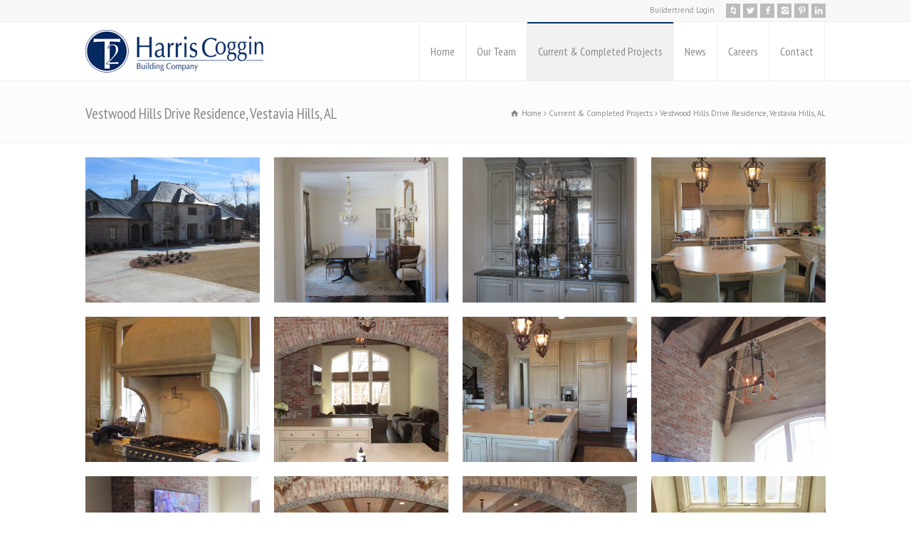

--- FILE ---
content_type: text/html; charset=UTF-8
request_url: http://harriscoggin.com/project/austin-residence/
body_size: 8028
content:
<!doctype html>
<html lang="en" class="no-js">
<head> 
<meta charset="UTF-8" />  
<meta name="viewport" content="width=device-width, initial-scale=1, maximum-scale=1">	
<title>  Vestwood Hills Drive Residence, Vestavia Hills, AL</title>
<link rel="alternate" type="application/rss+xml" title="Harris Coggin Building Company RSS Feed" href="http://harriscoggin.com/feed/" />
<link rel="alternate" type="application/atom+xml" title="Harris Coggin Building Company Atom Feed" href="http://harriscoggin.com/feed/atom/" />
<link rel="pingback" href="http://harriscoggin.com/xmlrpc.php" />


<link rel='dns-prefetch' href='//fonts.googleapis.com' />
<link rel='dns-prefetch' href='//s.w.org' />
<link rel="alternate" type="application/rss+xml" title="Harris Coggin Building Company &raquo; Feed" href="http://harriscoggin.com/feed/" />
		<script type="text/javascript">
			window._wpemojiSettings = {"baseUrl":"https:\/\/s.w.org\/images\/core\/emoji\/12.0.0-1\/72x72\/","ext":".png","svgUrl":"https:\/\/s.w.org\/images\/core\/emoji\/12.0.0-1\/svg\/","svgExt":".svg","source":{"concatemoji":"http:\/\/harriscoggin.com\/wp-includes\/js\/wp-emoji-release.min.js?ver=5.3.17"}};
			!function(e,a,t){var n,r,o,i=a.createElement("canvas"),p=i.getContext&&i.getContext("2d");function s(e,t){var a=String.fromCharCode;p.clearRect(0,0,i.width,i.height),p.fillText(a.apply(this,e),0,0);e=i.toDataURL();return p.clearRect(0,0,i.width,i.height),p.fillText(a.apply(this,t),0,0),e===i.toDataURL()}function c(e){var t=a.createElement("script");t.src=e,t.defer=t.type="text/javascript",a.getElementsByTagName("head")[0].appendChild(t)}for(o=Array("flag","emoji"),t.supports={everything:!0,everythingExceptFlag:!0},r=0;r<o.length;r++)t.supports[o[r]]=function(e){if(!p||!p.fillText)return!1;switch(p.textBaseline="top",p.font="600 32px Arial",e){case"flag":return s([127987,65039,8205,9895,65039],[127987,65039,8203,9895,65039])?!1:!s([55356,56826,55356,56819],[55356,56826,8203,55356,56819])&&!s([55356,57332,56128,56423,56128,56418,56128,56421,56128,56430,56128,56423,56128,56447],[55356,57332,8203,56128,56423,8203,56128,56418,8203,56128,56421,8203,56128,56430,8203,56128,56423,8203,56128,56447]);case"emoji":return!s([55357,56424,55356,57342,8205,55358,56605,8205,55357,56424,55356,57340],[55357,56424,55356,57342,8203,55358,56605,8203,55357,56424,55356,57340])}return!1}(o[r]),t.supports.everything=t.supports.everything&&t.supports[o[r]],"flag"!==o[r]&&(t.supports.everythingExceptFlag=t.supports.everythingExceptFlag&&t.supports[o[r]]);t.supports.everythingExceptFlag=t.supports.everythingExceptFlag&&!t.supports.flag,t.DOMReady=!1,t.readyCallback=function(){t.DOMReady=!0},t.supports.everything||(n=function(){t.readyCallback()},a.addEventListener?(a.addEventListener("DOMContentLoaded",n,!1),e.addEventListener("load",n,!1)):(e.attachEvent("onload",n),a.attachEvent("onreadystatechange",function(){"complete"===a.readyState&&t.readyCallback()})),(n=t.source||{}).concatemoji?c(n.concatemoji):n.wpemoji&&n.twemoji&&(c(n.twemoji),c(n.wpemoji)))}(window,document,window._wpemojiSettings);
		</script>
		<style type="text/css">
img.wp-smiley,
img.emoji {
	display: inline !important;
	border: none !important;
	box-shadow: none !important;
	height: 1em !important;
	width: 1em !important;
	margin: 0 .07em !important;
	vertical-align: -0.1em !important;
	background: none !important;
	padding: 0 !important;
}
</style>
	<link rel='stylesheet' id='wp-block-library-css'  href='http://harriscoggin.com/wp-includes/css/dist/block-library/style.min.css?ver=5.3.17' type='text/css' media='all' />
<link rel='stylesheet' id='layerslider-css'  href='http://harriscoggin.com/wp-content/plugins/LayerSlider/static/css/layerslider.css?ver=5.2.0' type='text/css' media='all' />
<link rel='stylesheet' id='ls-google-fonts-css'  href='http://fonts.googleapis.com/css?family=Lato:100,300,regular,700,900%7COpen+Sans:300%7CIndie+Flower:regular%7COswald:300,regular,700&#038;subset=latin' type='text/css' media='all' />
<link rel='stylesheet' id='rbuilder-fa5-css'  href='http://harriscoggin.com/wp-content/plugins/resume-builder/assets/css/fontawesome-all.min.css?ver=5.1.0' type='text/css' media='all' />
<link rel='stylesheet' id='normalize-css'  href='http://harriscoggin.com/wp-content/themes/hctheme/css/normalize.css?ver=5.3.17' type='text/css' media='all' />
<link rel='stylesheet' id='theme-framework-css'  href='http://harriscoggin.com/wp-content/themes/hctheme/css/hc-css-framework.css?ver=5.3.17' type='text/css' media='all' />
<link rel='stylesheet' id='fontello-css'  href='http://harriscoggin.com/wp-content/themes/hctheme/css/fontello/css/fontello.css?ver=5.3.17' type='text/css' media='all' />
<link rel='stylesheet' id='jackbox-css'  href='http://harriscoggin.com/wp-content/themes/hctheme/js/lightbox/css/jackbox.min.css?ver=5.3.17' type='text/css' media='all' />
<link rel='stylesheet' id='theme-style-all-css'  href='http://harriscoggin.com/wp-content/themes/hctheme/css/style.css?ver=5.3.17' type='text/css' media='all' />
<link rel='stylesheet' id='theme-style-css'  href='http://harriscoggin.com/wp-content/themes/hctheme/style.css?ver=5.3.17' type='text/css' media='all' />
<link rel='stylesheet' id='jquery-owl-carousel-css'  href='http://harriscoggin.com/wp-content/themes/hctheme/css/owl.carousel.css?ver=5.3.17' type='text/css' media='all' />
<link rel='stylesheet' id='flex-slider-css-css'  href='http://harriscoggin.com/wp-content/themes/hctheme/css/flexslider.css?ver=5.3.17' type='text/css' media='all' />
<link rel='stylesheet' id='progression-player-css'  href='http://harriscoggin.com/wp-content/themes/hctheme/js/video_player/progression-player.css?ver=5.3.17' type='text/css' media='all' />
<link rel='stylesheet' id='progression-skin-minimal-light-css'  href='http://harriscoggin.com/wp-content/themes/hctheme/js/video_player/skin-minimal-light.css?ver=5.3.17' type='text/css' media='all' />
<link rel='stylesheet' id='isotope-css-css'  href='http://harriscoggin.com/wp-content/themes/hctheme/css/isotope.css?ver=5.3.17' type='text/css' media='all' />
<link rel='stylesheet' id='jquery-colortip-css'  href='http://harriscoggin.com/wp-content/themes/hctheme/css/colortip-1.0-jquery.css?ver=5.3.17' type='text/css' media='all' />
<link rel='stylesheet' id='animate-css'  href='http://harriscoggin.com/wp-content/themes/hctheme/css/animate.css?ver=5.3.17' type='text/css' media='all' />
<!--[if IE 7]>
<link rel='stylesheet' id='theme-ie7-css'  href='http://harriscoggin.com/wp-content/themes/hctheme/css/ie7.css?ver=5.3.17' type='text/css' media='all' />
<![endif]-->
<!--[if lt IE 9]>
<link rel='stylesheet' id='theme-ltie9-css'  href='http://harriscoggin.com/wp-content/themes/hctheme/css/before_ie9.css?ver=5.3.17' type='text/css' media='all' />
<![endif]-->
<link rel='stylesheet' id='theme-skin-css'  href='http://harriscoggin.com/wp-content/themes/hctheme/css/blue-style.css?ver=5.3.17' type='text/css' media='all' />
<style id='theme-skin-inline-css' type='text/css'>
#navigation_bar > ul > li > a{font-family:'PT Sans Narrow',sans-serif;font-weight:normal !important}.flex-caption,.pricing_table .table_wrap ul > li.caption,.pricing_table .table_wrap.highlight ul > li.caption,.banner p,.sidebar .featured_article_title,.footer_widgets_row .featured_article_title,.latest-news a.title,h1,h2,h3,h4,h5{font-family:'PT Sans Narrow',sans-serif;font-weight:normal !important}body,#navigation_bar > ul > li > a span,.product_info h5,.product_item_holder h5,#slogan_text{font-family:'PT Sans',sans-serif;font-weight:400 !important}.testimonial .text,blockquote p{font-family:'PT Serif',sans-serif;font-weight:normal !important}@media only screen and (min-width:960px){.header-design2 .default_position #navigation_bar > ul > li > a{line-height:82px}.header-design2 #logo img{max-height:62px}.header-design2  #logo h1,.header-design2  #logo h1 a{padding:0;line-height:62px}.header-design2 .section_logo > section{display:table;height:62px}.header-design2 #logo > a{display:table-cell;vertical-align:middle}}
</style>
<link rel='stylesheet' id='menu-css'  href='//fonts.googleapis.com/css?family=PT+Sans+Narrow&#038;subset=latin%2Clatin-ext&#038;ver=5.3.17' type='text/css' media='all' />
<link rel='stylesheet' id='body-css'  href='//fonts.googleapis.com/css?family=PT+Sans%3A400%2C400italic&#038;ver=5.3.17' type='text/css' media='all' />
<link rel='stylesheet' id='serif-css'  href='//fonts.googleapis.com/css?family=PT+Serif&#038;ver=5.3.17' type='text/css' media='all' />
<link rel='stylesheet' id='rbuilder-styling-css'  href='http://harriscoggin.com/wp-content/plugins/resume-builder/assets/css/style.min.css?ver=2.0.6' type='text/css' media='all' />
<style id='rbuilder-styling-inline-css' type='text/css'>
html { font-size:16px; }/* Heading Color */.rb-resume-section-heading { color:#3035a5; }.rb-resume-skills .rb-resume-skills-block .rb-resume-skill-rating .far,.rb-resume-skills .rb-resume-skills-block .rb-resume-skill-rating .fas,.rb-resume-skills .rb-resume-skills-block .rb-resume-skill-rating .fal { color:#32819e; }
</style>
<script type='text/javascript' src='http://harriscoggin.com/wp-includes/js/jquery/jquery.js?ver=1.12.4-wp'></script>
<script type='text/javascript' src='http://harriscoggin.com/wp-includes/js/jquery/jquery-migrate.min.js?ver=1.4.1'></script>
<script type='text/javascript' src='http://harriscoggin.com/wp-content/plugins/LayerSlider/static/js/layerslider.kreaturamedia.jquery.js?ver=5.2.0'></script>
<script type='text/javascript' src='http://harriscoggin.com/wp-content/plugins/LayerSlider/static/js/greensock.js?ver=1.11.2'></script>
<script type='text/javascript' src='http://harriscoggin.com/wp-content/plugins/LayerSlider/static/js/layerslider.transitions.js?ver=5.2.0'></script>
<script type='text/javascript' src='http://harriscoggin.com/wp-content/plugins/revslider/public/assets/js/rbtools.min.js?ver=6.6.20'></script>
<script type='text/javascript' src='http://harriscoggin.com/wp-content/plugins/revslider/public/assets/js/rs6.min.js?ver=6.6.20'></script>
<script type='text/javascript' src='http://harriscoggin.com/wp-content/themes/hctheme/js/modernizr.min.js?ver=5.3.17'></script>
<link rel='https://api.w.org/' href='http://harriscoggin.com/wp-json/' />
<link rel="EditURI" type="application/rsd+xml" title="RSD" href="http://harriscoggin.com/xmlrpc.php?rsd" />
<link rel="wlwmanifest" type="application/wlwmanifest+xml" href="http://harriscoggin.com/wp-includes/wlwmanifest.xml" /> 
<link rel='prev' title='York Residence, Vestavia Hills, AL' href='http://harriscoggin.com/project/york-residence/' />
<link rel='next' title='Old Brook Trail Residence, Mountain Brook, AL' href='http://harriscoggin.com/project/walls-residence/' />
<meta name="generator" content="WordPress 5.3.17" />
<link rel="canonical" href="http://harriscoggin.com/project/austin-residence/" />
<link rel='shortlink' href='http://harriscoggin.com/?p=571' />
<link rel="alternate" type="application/json+oembed" href="http://harriscoggin.com/wp-json/oembed/1.0/embed?url=http%3A%2F%2Fharriscoggin.com%2Fproject%2Faustin-residence%2F" />
<link rel="alternate" type="text/xml+oembed" href="http://harriscoggin.com/wp-json/oembed/1.0/embed?url=http%3A%2F%2Fharriscoggin.com%2Fproject%2Faustin-residence%2F&#038;format=xml" />
<!--[if lt IE 9]><script src="http://harriscoggin.com/wp-content/themes/hctheme/js/html5shiv.js"></script><![endif]--><!--[if gte IE 9]> <style type="text/css"> .gradient { filter: none; } </style> <![endif]--><meta name="generator" content="Powered by Slider Revolution 6.6.20 - responsive, Mobile-Friendly Slider Plugin for WordPress with comfortable drag and drop interface." />
<script>function setREVStartSize(e){
			//window.requestAnimationFrame(function() {
				window.RSIW = window.RSIW===undefined ? window.innerWidth : window.RSIW;
				window.RSIH = window.RSIH===undefined ? window.innerHeight : window.RSIH;
				try {
					var pw = document.getElementById(e.c).parentNode.offsetWidth,
						newh;
					pw = pw===0 || isNaN(pw) || (e.l=="fullwidth" || e.layout=="fullwidth") ? window.RSIW : pw;
					e.tabw = e.tabw===undefined ? 0 : parseInt(e.tabw);
					e.thumbw = e.thumbw===undefined ? 0 : parseInt(e.thumbw);
					e.tabh = e.tabh===undefined ? 0 : parseInt(e.tabh);
					e.thumbh = e.thumbh===undefined ? 0 : parseInt(e.thumbh);
					e.tabhide = e.tabhide===undefined ? 0 : parseInt(e.tabhide);
					e.thumbhide = e.thumbhide===undefined ? 0 : parseInt(e.thumbhide);
					e.mh = e.mh===undefined || e.mh=="" || e.mh==="auto" ? 0 : parseInt(e.mh,0);
					if(e.layout==="fullscreen" || e.l==="fullscreen")
						newh = Math.max(e.mh,window.RSIH);
					else{
						e.gw = Array.isArray(e.gw) ? e.gw : [e.gw];
						for (var i in e.rl) if (e.gw[i]===undefined || e.gw[i]===0) e.gw[i] = e.gw[i-1];
						e.gh = e.el===undefined || e.el==="" || (Array.isArray(e.el) && e.el.length==0)? e.gh : e.el;
						e.gh = Array.isArray(e.gh) ? e.gh : [e.gh];
						for (var i in e.rl) if (e.gh[i]===undefined || e.gh[i]===0) e.gh[i] = e.gh[i-1];
											
						var nl = new Array(e.rl.length),
							ix = 0,
							sl;
						e.tabw = e.tabhide>=pw ? 0 : e.tabw;
						e.thumbw = e.thumbhide>=pw ? 0 : e.thumbw;
						e.tabh = e.tabhide>=pw ? 0 : e.tabh;
						e.thumbh = e.thumbhide>=pw ? 0 : e.thumbh;
						for (var i in e.rl) nl[i] = e.rl[i]<window.RSIW ? 0 : e.rl[i];
						sl = nl[0];
						for (var i in nl) if (sl>nl[i] && nl[i]>0) { sl = nl[i]; ix=i;}
						var m = pw>(e.gw[ix]+e.tabw+e.thumbw) ? 1 : (pw-(e.tabw+e.thumbw)) / (e.gw[ix]);
						newh =  (e.gh[ix] * m) + (e.tabh + e.thumbh);
					}
					var el = document.getElementById(e.c);
					if (el!==null && el) el.style.height = newh+"px";
					el = document.getElementById(e.c+"_wrapper");
					if (el!==null && el) {
						el.style.height = newh+"px";
						el.style.display = "block";
					}
				} catch(e){
					console.log("Failure at Presize of Slider:" + e)
				}
			//});
		  };</script>
</head>
<body class="portfolio-template-default single single-portfolio postid-571  responsive menu-style-one full wide hc_content_animations header-design2">

			<script type="text/javascript">
			/* <![CDATA[ */ 
				document.getElementsByTagName("html")[0].className.replace(/\no-js\b/, "js");
				window.onerror=function(){				
					document.getElementById("hc_loading").removeAttribute("class");
				}			 	
			/* ]]> */	
			</script> 
		
<!-- background wrapper -->
<div id="container">   


	<!-- mobile actions -->
	<section id="mobile_bar" class="clearfix">
		<div class="mobile_menu_control icon-menu"></div>
		<div class="top_bar_control icon-cog"></div>    
	</section>
	<!-- / end section #mobile_bar -->    

		<!-- top bar -->
	<section id="top_bar" class="clearfix">
		<div class="top_bar_container">
					<ul class="social_media"><li class="houzz"><a class="icon-houzz" target="_blank" href="http://www.houzz.com/pro/trippharris/harris-coggin-building-company-inc" title="Houzz"><span>Houzz</span></a></li><li class="twitter"><a class="icon-twitter" target="_blank" href="https://twitter.com/harriscoggin" title="Twitter"><span>Twitter</span></a></li><li class="facebook"><a class="icon-facebook" target="_blank" href="https://www.facebook.com/harriscoggin/" title="Facebook"><span>Facebook</span></a></li><li class="instagram"><a class="icon-instagram" target="_blank" href="https://www.instagram.com/harriscoggin" title="Instagram"><span>Instagram</span></a></li><li class="pinterest"><a class="icon-pinterest" target="_blank" href="http://www.pinterest.com/harriscoggin/" title="Pinterest"><span>Pinterest</span></a></li><li class="linkedin"><a class="icon-linkedin" target="_blank" href="https://www.linkedin.com/company/harris-coggin-building-company-inc-/" title="Linkedin"><span>Linkedin</span></a></li></ul><ul id="top_navigation" class="top_links">

						<!--  top links -->
													<li id="menu-item-115" class="menu-item menu-item-type-post_type menu-item-object-page menu-item-115"><a href="http://harriscoggin.com/login/">Buildertrend Login</a></li>
					              


							 

						

						
						
					</ul>

		</div><!-- / end div .top_bar_container -->    
	</section><!-- / end section #top_bar -->    
	    


		<!-- header -->
	<header id="header"> 

		<!-- header contents -->
		<section id="header_contents" class="clearfix">
				 
				
							<section class="section_logo logo">			 
								<!-- logo -->
								<section id="logo">			 
									 <a href="http://harriscoggin.com" title="Harris Coggin Building Company"><img src="http://harriscoggin.com/wp-content/uploads/hcbc-logo.png" alt="Harris Coggin Building Company" data-retina=""/></a> 
								</section><!-- end section #logo -->
							</section><!-- end section #logo -->	
							
			<section id="slogan_text" class="right_side ">
				 
			</section>


				<!-- navigation -->
				<div class="nav_shadow default_position sticky"><div class="nav_border"> 

					<nav id="navigation_bar" class="navigation  with_small_logo"><div id="sticky_logo"><a href="http://harriscoggin.com" title="Harris Coggin Building Company"><img src="http://harriscoggin.com/wp-content/uploads/hcbc-logo.png" alt="Harris Coggin Building Company" /></a></div><ul id="navigation" class="menu"><li id="menu-item-208" class="menu-item menu-item-type-post_type menu-item-object-page menu-item-home menu-item-208"><a href="http://harriscoggin.com/">Home</a></li>
<li id="menu-item-210" class="menu-item menu-item-type-post_type menu-item-object-page menu-item-has-children hasSubMenu menu-item-210"><a href="http://harriscoggin.com/team/">Our Team</a>
<ul class="sub-menu">
	<li id="menu-item-116" class="menu-item menu-item-type-custom menu-item-object-custom menu-item-116"><a href="http://www.harriscoggin.com/team/tripp-harris/">Tripp Harris</a></li>
	<li id="menu-item-117" class="menu-item menu-item-type-custom menu-item-object-custom menu-item-117"><a href="http://www.harriscoggin.com/team/tommy-coggin/">Tommy Coggin</a></li>
	<li id="menu-item-755" class="menu-item menu-item-type-custom menu-item-object-custom menu-item-755"><a href="http://harriscoggin.com/team/nick-rutledge/">Nick Rutledge</a></li>
</ul>
</li>
<li id="menu-item-112" class="column-heading menu-item menu-item-type-post_type menu-item-object-page current-menu-ancestor current-menu-parent current_page_parent current_page_ancestor menu-item-has-children hasSubMenu menu-item-112"><a href="http://harriscoggin.com/projects/">Current &#038; Completed Projects</a>
<ul class="sub-menu">
	<li id="menu-item-1201" class="menu-item menu-item-type-post_type menu-item-object-portfolio menu-item-1201"><a href="http://harriscoggin.com/project/mountain-brook-club-pool-pavilion/">Mountain Brook Club – Pool Pavilion</a></li>
	<li id="menu-item-1202" class="menu-item menu-item-type-post_type menu-item-object-portfolio menu-item-1202"><a href="http://harriscoggin.com/project/shoal-creek-residence-shoal-creek-al/">Shoal Creek Residence, Shoal Creek, AL</a></li>
	<li id="menu-item-1203" class="menu-item menu-item-type-post_type menu-item-object-portfolio current-menu-item menu-item-1203"><a href="http://harriscoggin.com/project/austin-residence/" aria-current="page">Vestwood Hills Drive Residence, Vestavia Hills, AL</a></li>
	<li id="menu-item-1077" class="menu-item menu-item-type-custom menu-item-object-custom menu-item-1077"><a href="http://harriscoggin.com/?p=776">Briarcliff Road Renovation</a></li>
	<li id="menu-item-1074" class="menu-item menu-item-type-custom menu-item-object-custom menu-item-1074"><a href="http://harriscoggin.com/?p=824">Alta View Drive Residence</a></li>
	<li id="menu-item-1073" class="menu-item menu-item-type-custom menu-item-object-custom menu-item-1073"><a href="http://harriscoggin.com/?p=848">Crestview Drive Residence</a></li>
	<li id="menu-item-1078" class="menu-item menu-item-type-custom menu-item-object-custom menu-item-1078"><a href="http://harriscoggin.com/project/walls-residence/">Old Brook Trail Residence</a></li>
	<li id="menu-item-1204" class="menu-item menu-item-type-post_type menu-item-object-portfolio menu-item-1204"><a href="http://harriscoggin.com/project/westmoreland-drive-residence-mountain-brook-al/">Westmoreland Drive Residence, Mountain Brook, AL</a></li>
	<li id="menu-item-1075" class="menu-item menu-item-type-custom menu-item-object-custom menu-item-1075"><a href="http://harriscoggin.com/?p=816">Sheridan Lane Residence</a></li>
	<li id="menu-item-1079" class="menu-item menu-item-type-custom menu-item-object-custom menu-item-1079"><a href="http://harriscoggin.com/projects/">See All</a></li>
</ul>
</li>
<li id="menu-item-111" class="menu-item menu-item-type-post_type menu-item-object-page menu-item-111"><a href="http://harriscoggin.com/news/">News</a></li>
<li id="menu-item-762" class="menu-item menu-item-type-custom menu-item-object-custom menu-item-has-children hasSubMenu menu-item-762"><a>Careers</a>
<ul class="sub-menu">
	<li id="menu-item-1071" class="menu-item menu-item-type-custom menu-item-object-custom menu-item-1071"><a href="http://harriscoggin.com/careers/">We are always looking for passionate, talented people to join our team. If that is you then submit your resume here!</a></li>
</ul>
</li>
<li id="menu-item-109" class="menu-item menu-item-type-post_type menu-item-object-page menu-item-109"><a href="http://harriscoggin.com/contact-us/">Contact</a></li>
</ul> 

					</nav>
				</div></div>
				<!-- / navigation  --> 
		</section><!-- end section #header_contents -->  	
 

	</header><!-- end tag #header --> 	



		<!-- content holder --> 
		<div class="content_holder">

		<section class="top_content clearfix"><section class="info_bar clearfix "><section class="heading"><h1>Vestwood Hills Drive Residence, Vestavia Hills, AL</h1></section> <section class="breadcrumb"><div itemscope itemtype="http://data-vocabulary.org/Breadcrumb"><a class="icon-home" href="http://harriscoggin.com" itemprop="url"><span itemprop="title" title="Harris Coggin Building Company">Home</span></a> <span class="icon-angle-right"></span> 
<div itemscope itemprop="child" itemtype="http://data-vocabulary.org/Breadcrumb"><a class="" href="http://harriscoggin.com/projects/" itemprop="url"><span itemprop="title" title="Current &#038; Completed Projects">Current &#038; Completed Projects</span></a> <span class="icon-angle-right"></span> 
<div itemscope itemprop="child" itemtype="http://data-vocabulary.org/Breadcrumb"><span itemprop="title" title="Vestwood Hills Drive Residence, Vestavia Hills, AL">Vestwood Hills Drive Residence, Vestavia Hills, AL</span></div></div></div></section></section></section>		
			<div class="content_second_background">
				<div class="content_area clearfix"> 
		

													<section class="content_block_background">
	<section class="content_block clearfix">
		<section id="post-571" class="content full post-571 portfolio type-portfolio status-publish hentry" >		

	 		
			
	 

				
			<div class="row clearfix">

								
					

				
 


			

				 		 
 					

					

					
			<div class="row clearfix">
				<ul class="photo_gallery" id="gallery-972777" data-hc-animation-group="group">
				<li class="box four first">
					<div class="imgeffect" data-hc-animate="animate" data-hc-animation-type="fadeIn">	
						<a id="lightbox-816534" class="icon-zoom-in lightbox_ single" data-group="gallery-972777" title="Enlarge Image" data-title="IMG_1929" data-description="" data-thumbnail="http://harriscoggin.com/wp-content/uploads/IMG_19291-75x50.jpg" data-thumbTooltip="" data-scaleUp="" data-href="" data-width="" data-height="" data-flashHasPriority="" data-poster="" data-autoplay="" data-audiotitle="" href="http://harriscoggin.com/wp-content/uploads/IMG_19291.jpg"></a>							
						<img src="http://harriscoggin.com/wp-content/uploads/IMG_19291-480x400.jpg" alt=""> 									
					</div>
					 	
				</li>
			
				<li class="box four">
					<div class="imgeffect" data-hc-animate="animate" data-hc-animation-type="fadeIn">	
						<a id="lightbox-887359" class="icon-zoom-in lightbox_ single" data-group="gallery-972777" title="Enlarge Image" data-title="IMG_1932" data-description="" data-thumbnail="http://harriscoggin.com/wp-content/uploads/IMG_19321-75x50.jpg" data-thumbTooltip="" data-scaleUp="" data-href="" data-width="" data-height="" data-flashHasPriority="" data-poster="" data-autoplay="" data-audiotitle="" href="http://harriscoggin.com/wp-content/uploads/IMG_19321.jpg"></a>							
						<img src="http://harriscoggin.com/wp-content/uploads/IMG_19321-480x400.jpg" alt=""> 									
					</div>
					 	
				</li>
			
				<li class="box four">
					<div class="imgeffect" data-hc-animate="animate" data-hc-animation-type="fadeIn">	
						<a id="lightbox-655594" class="icon-zoom-in lightbox_ single" data-group="gallery-972777" title="Enlarge Image" data-title="IMG_1934" data-description="" data-thumbnail="http://harriscoggin.com/wp-content/uploads/IMG_19341-75x50.jpg" data-thumbTooltip="" data-scaleUp="" data-href="" data-width="" data-height="" data-flashHasPriority="" data-poster="" data-autoplay="" data-audiotitle="" href="http://harriscoggin.com/wp-content/uploads/IMG_19341.jpg"></a>							
						<img src="http://harriscoggin.com/wp-content/uploads/IMG_19341-480x400.jpg" alt=""> 									
					</div>
					 	
				</li>
			
				<li class="box four last">
					<div class="imgeffect" data-hc-animate="animate" data-hc-animation-type="fadeIn">	
						<a id="lightbox-764344" class="icon-zoom-in lightbox_ single" data-group="gallery-972777" title="Enlarge Image" data-title="IMG_1935" data-description="" data-thumbnail="http://harriscoggin.com/wp-content/uploads/IMG_19351-75x50.jpg" data-thumbTooltip="" data-scaleUp="" data-href="" data-width="" data-height="" data-flashHasPriority="" data-poster="" data-autoplay="" data-audiotitle="" href="http://harriscoggin.com/wp-content/uploads/IMG_19351.jpg"></a>							
						<img src="http://harriscoggin.com/wp-content/uploads/IMG_19351-480x400.jpg" alt=""> 									
					</div>
					 	
				</li>
			
				<li class="box four first">
					<div class="imgeffect" data-hc-animate="animate" data-hc-animation-type="fadeIn">	
						<a id="lightbox-644969" class="icon-zoom-in lightbox_ single" data-group="gallery-972777" title="Enlarge Image" data-title="IMG_1944" data-description="" data-thumbnail="http://harriscoggin.com/wp-content/uploads/IMG_19441-75x50.jpg" data-thumbTooltip="" data-scaleUp="" data-href="" data-width="" data-height="" data-flashHasPriority="" data-poster="" data-autoplay="" data-audiotitle="" href="http://harriscoggin.com/wp-content/uploads/IMG_19441.jpg"></a>							
						<img src="http://harriscoggin.com/wp-content/uploads/IMG_19441-480x400.jpg" alt=""> 									
					</div>
					 	
				</li>
			
				<li class="box four">
					<div class="imgeffect" data-hc-animate="animate" data-hc-animation-type="fadeIn">	
						<a id="lightbox-148162" class="icon-zoom-in lightbox_ single" data-group="gallery-972777" title="Enlarge Image" data-title="IMG_1939" data-description="" data-thumbnail="http://harriscoggin.com/wp-content/uploads/IMG_19391-75x50.jpg" data-thumbTooltip="" data-scaleUp="" data-href="" data-width="" data-height="" data-flashHasPriority="" data-poster="" data-autoplay="" data-audiotitle="" href="http://harriscoggin.com/wp-content/uploads/IMG_19391.jpg"></a>							
						<img src="http://harriscoggin.com/wp-content/uploads/IMG_19391-480x400.jpg" alt=""> 									
					</div>
					 	
				</li>
			
				<li class="box four">
					<div class="imgeffect" data-hc-animate="animate" data-hc-animation-type="fadeIn">	
						<a id="lightbox-687174" class="icon-zoom-in lightbox_ single" data-group="gallery-972777" title="Enlarge Image" data-title="IMG_1943" data-description="" data-thumbnail="http://harriscoggin.com/wp-content/uploads/IMG_19431-75x50.jpg" data-thumbTooltip="" data-scaleUp="" data-href="" data-width="" data-height="" data-flashHasPriority="" data-poster="" data-autoplay="" data-audiotitle="" href="http://harriscoggin.com/wp-content/uploads/IMG_19431.jpg"></a>							
						<img src="http://harriscoggin.com/wp-content/uploads/IMG_19431-480x400.jpg" alt=""> 									
					</div>
					 	
				</li>
			
				<li class="box four last">
					<div class="imgeffect" data-hc-animate="animate" data-hc-animation-type="fadeIn">	
						<a id="lightbox-894026" class="icon-zoom-in lightbox_ single" data-group="gallery-972777" title="Enlarge Image" data-title="IMG_1936" data-description="" data-thumbnail="http://harriscoggin.com/wp-content/uploads/IMG_19361-75x50.jpg" data-thumbTooltip="" data-scaleUp="" data-href="" data-width="" data-height="" data-flashHasPriority="" data-poster="" data-autoplay="" data-audiotitle="" href="http://harriscoggin.com/wp-content/uploads/IMG_19361.jpg"></a>							
						<img src="http://harriscoggin.com/wp-content/uploads/IMG_19361-480x400.jpg" alt=""> 									
					</div>
					 	
				</li>
			
				<li class="box four first">
					<div class="imgeffect" data-hc-animate="animate" data-hc-animation-type="fadeIn">	
						<a id="lightbox-782934" class="icon-zoom-in lightbox_ single" data-group="gallery-972777" title="Enlarge Image" data-title="IMG_1937" data-description="" data-thumbnail="http://harriscoggin.com/wp-content/uploads/IMG_19371-75x50.jpg" data-thumbTooltip="" data-scaleUp="" data-href="" data-width="" data-height="" data-flashHasPriority="" data-poster="" data-autoplay="" data-audiotitle="" href="http://harriscoggin.com/wp-content/uploads/IMG_19371.jpg"></a>							
						<img src="http://harriscoggin.com/wp-content/uploads/IMG_19371-480x400.jpg" alt=""> 									
					</div>
					 	
				</li>
			
				<li class="box four">
					<div class="imgeffect" data-hc-animate="animate" data-hc-animation-type="fadeIn">	
						<a id="lightbox-765766" class="icon-zoom-in lightbox_ single" data-group="gallery-972777" title="Enlarge Image" data-title="IMG_1940" data-description="" data-thumbnail="http://harriscoggin.com/wp-content/uploads/IMG_19401-75x50.jpg" data-thumbTooltip="" data-scaleUp="" data-href="" data-width="" data-height="" data-flashHasPriority="" data-poster="" data-autoplay="" data-audiotitle="" href="http://harriscoggin.com/wp-content/uploads/IMG_19401.jpg"></a>							
						<img src="http://harriscoggin.com/wp-content/uploads/IMG_19401-480x400.jpg" alt=""> 									
					</div>
					 	
				</li>
			
				<li class="box four">
					<div class="imgeffect" data-hc-animate="animate" data-hc-animation-type="fadeIn">	
						<a id="lightbox-312410" class="icon-zoom-in lightbox_ single" data-group="gallery-972777" title="Enlarge Image" data-title="IMG_1942" data-description="" data-thumbnail="http://harriscoggin.com/wp-content/uploads/IMG_19421-75x50.jpg" data-thumbTooltip="" data-scaleUp="" data-href="" data-width="" data-height="" data-flashHasPriority="" data-poster="" data-autoplay="" data-audiotitle="" href="http://harriscoggin.com/wp-content/uploads/IMG_19421.jpg"></a>							
						<img src="http://harriscoggin.com/wp-content/uploads/IMG_19421-480x400.jpg" alt=""> 									
					</div>
					 	
				</li>
			
				<li class="box four last">
					<div class="imgeffect" data-hc-animate="animate" data-hc-animation-type="fadeIn">	
						<a id="lightbox-720228" class="icon-zoom-in lightbox_ single" data-group="gallery-972777" title="Enlarge Image" data-title="Austin" data-description="" data-thumbnail="http://harriscoggin.com/wp-content/uploads/IMG_09091-75x50.jpg" data-thumbTooltip="" data-scaleUp="" data-href="" data-width="" data-height="" data-flashHasPriority="" data-poster="" data-autoplay="" data-audiotitle="" href="http://harriscoggin.com/wp-content/uploads/IMG_09091.jpg"></a>							
						<img src="http://harriscoggin.com/wp-content/uploads/IMG_09091-480x400.jpg" alt=""> 									
					</div>
					 	
				</li>
			
				<li class="box four first">
					<div class="imgeffect" data-hc-animate="animate" data-hc-animation-type="fadeIn">	
						<a id="lightbox-944913" class="icon-zoom-in lightbox_ single" data-group="gallery-972777" title="Enlarge Image" data-title="IMG_1972" data-description="" data-thumbnail="http://harriscoggin.com/wp-content/uploads/IMG_19721-75x50.jpg" data-thumbTooltip="" data-scaleUp="" data-href="" data-width="" data-height="" data-flashHasPriority="" data-poster="" data-autoplay="" data-audiotitle="" href="http://harriscoggin.com/wp-content/uploads/IMG_19721.jpg"></a>							
						<img src="http://harriscoggin.com/wp-content/uploads/IMG_19721-480x400.jpg" alt=""> 									
					</div>
					 	
				</li>
			
				<li class="box four">
					<div class="imgeffect" data-hc-animate="animate" data-hc-animation-type="fadeIn">	
						<a id="lightbox-339857" class="icon-zoom-in lightbox_ single" data-group="gallery-972777" title="Enlarge Image" data-title="IMG_1974" data-description="" data-thumbnail="http://harriscoggin.com/wp-content/uploads/IMG_19741-75x50.jpg" data-thumbTooltip="" data-scaleUp="" data-href="" data-width="" data-height="" data-flashHasPriority="" data-poster="" data-autoplay="" data-audiotitle="" href="http://harriscoggin.com/wp-content/uploads/IMG_19741.jpg"></a>							
						<img src="http://harriscoggin.com/wp-content/uploads/IMG_19741-480x400.jpg" alt=""> 									
					</div>
					 	
				</li>
			
				<li class="box four">
					<div class="imgeffect" data-hc-animate="animate" data-hc-animation-type="fadeIn">	
						<a id="lightbox-293176" class="icon-zoom-in lightbox_ single" data-group="gallery-972777" title="Enlarge Image" data-title="IMG_1954" data-description="" data-thumbnail="http://harriscoggin.com/wp-content/uploads/IMG_19541-75x50.jpg" data-thumbTooltip="" data-scaleUp="" data-href="" data-width="" data-height="" data-flashHasPriority="" data-poster="" data-autoplay="" data-audiotitle="" href="http://harriscoggin.com/wp-content/uploads/IMG_19541.jpg"></a>							
						<img src="http://harriscoggin.com/wp-content/uploads/IMG_19541-480x400.jpg" alt=""> 									
					</div>
					 	
				</li>
			
				<li class="box four last">
					<div class="imgeffect" data-hc-animate="animate" data-hc-animation-type="fadeIn">	
						<a id="lightbox-751286" class="icon-zoom-in lightbox_ single" data-group="gallery-972777" title="Enlarge Image" data-title="IMG_1956" data-description="" data-thumbnail="http://harriscoggin.com/wp-content/uploads/IMG_19561-75x50.jpg" data-thumbTooltip="" data-scaleUp="" data-href="" data-width="" data-height="" data-flashHasPriority="" data-poster="" data-autoplay="" data-audiotitle="" href="http://harriscoggin.com/wp-content/uploads/IMG_19561.jpg"></a>							
						<img src="http://harriscoggin.com/wp-content/uploads/IMG_19561-480x400.jpg" alt=""> 									
					</div>
					 	
				</li>
			
				<li class="box four first">
					<div class="imgeffect" data-hc-animate="animate" data-hc-animation-type="fadeIn">	
						<a id="lightbox-330447" class="icon-zoom-in lightbox_ single" data-group="gallery-972777" title="Enlarge Image" data-title="IMG_1946" data-description="" data-thumbnail="http://harriscoggin.com/wp-content/uploads/IMG_19461-75x50.jpg" data-thumbTooltip="" data-scaleUp="" data-href="" data-width="" data-height="" data-flashHasPriority="" data-poster="" data-autoplay="" data-audiotitle="" href="http://harriscoggin.com/wp-content/uploads/IMG_19461.jpg"></a>							
						<img src="http://harriscoggin.com/wp-content/uploads/IMG_19461-480x400.jpg" alt=""> 									
					</div>
					 	
				</li>
			
				<li class="box four">
					<div class="imgeffect" data-hc-animate="animate" data-hc-animation-type="fadeIn">	
						<a id="lightbox-768150" class="icon-zoom-in lightbox_ single" data-group="gallery-972777" title="Enlarge Image" data-title="IMG_1949" data-description="" data-thumbnail="http://harriscoggin.com/wp-content/uploads/IMG_19491-75x50.jpg" data-thumbTooltip="" data-scaleUp="" data-href="" data-width="" data-height="" data-flashHasPriority="" data-poster="" data-autoplay="" data-audiotitle="" href="http://harriscoggin.com/wp-content/uploads/IMG_19491.jpg"></a>							
						<img src="http://harriscoggin.com/wp-content/uploads/IMG_19491-480x400.jpg" alt=""> 									
					</div>
					 	
				</li>
			
				<li class="box four">
					<div class="imgeffect" data-hc-animate="animate" data-hc-animation-type="fadeIn">	
						<a id="lightbox-946090" class="icon-zoom-in lightbox_ single" data-group="gallery-972777" title="Enlarge Image" data-title="Austin" data-description="" data-thumbnail="http://harriscoggin.com/wp-content/uploads/IMG_0964-75x50.jpg" data-thumbTooltip="" data-scaleUp="" data-href="" data-width="" data-height="" data-flashHasPriority="" data-poster="" data-autoplay="" data-audiotitle="" href="http://harriscoggin.com/wp-content/uploads/IMG_0964.jpg"></a>							
						<img src="http://harriscoggin.com/wp-content/uploads/IMG_0964-480x400.jpg" alt=""> 									
					</div>
					 	
				</li>
			
				<li class="box four last">
					<div class="imgeffect" data-hc-animate="animate" data-hc-animation-type="fadeIn">	
						<a id="lightbox-632896" class="icon-zoom-in lightbox_ single" data-group="gallery-972777" title="Enlarge Image" data-title="IMG_1952" data-description="" data-thumbnail="http://harriscoggin.com/wp-content/uploads/IMG_19521-75x50.jpg" data-thumbTooltip="" data-scaleUp="" data-href="" data-width="" data-height="" data-flashHasPriority="" data-poster="" data-autoplay="" data-audiotitle="" href="http://harriscoggin.com/wp-content/uploads/IMG_19521.jpg"></a>							
						<img src="http://harriscoggin.com/wp-content/uploads/IMG_19521-480x400.jpg" alt=""> 									
					</div>
					 	
				</li>
			
				<li class="box four first">
					<div class="imgeffect" data-hc-animate="animate" data-hc-animation-type="fadeIn">	
						<a id="lightbox-321838" class="icon-zoom-in lightbox_ single" data-group="gallery-972777" title="Enlarge Image" data-title="IMG_1955" data-description="" data-thumbnail="http://harriscoggin.com/wp-content/uploads/IMG_19551-75x50.jpg" data-thumbTooltip="" data-scaleUp="" data-href="" data-width="" data-height="" data-flashHasPriority="" data-poster="" data-autoplay="" data-audiotitle="" href="http://harriscoggin.com/wp-content/uploads/IMG_19551.jpg"></a>							
						<img src="http://harriscoggin.com/wp-content/uploads/IMG_19551-480x400.jpg" alt=""> 									
					</div>
					 	
				</li>
			
				<li class="box four">
					<div class="imgeffect" data-hc-animate="animate" data-hc-animation-type="fadeIn">	
						<a id="lightbox-392548" class="icon-zoom-in lightbox_ single" data-group="gallery-972777" title="Enlarge Image" data-title="IMG_1969" data-description="" data-thumbnail="http://harriscoggin.com/wp-content/uploads/IMG_19691-75x50.jpg" data-thumbTooltip="" data-scaleUp="" data-href="" data-width="" data-height="" data-flashHasPriority="" data-poster="" data-autoplay="" data-audiotitle="" href="http://harriscoggin.com/wp-content/uploads/IMG_19691.jpg"></a>							
						<img src="http://harriscoggin.com/wp-content/uploads/IMG_19691-480x400.jpg" alt=""> 									
					</div>
					 	
				</li>
			
				<li class="box four">
					<div class="imgeffect" data-hc-animate="animate" data-hc-animation-type="fadeIn">	
						<a id="lightbox-360146" class="icon-zoom-in lightbox_ single" data-group="gallery-972777" title="Enlarge Image" data-title="IMG_1964" data-description="" data-thumbnail="http://harriscoggin.com/wp-content/uploads/IMG_19641-75x50.jpg" data-thumbTooltip="" data-scaleUp="" data-href="" data-width="" data-height="" data-flashHasPriority="" data-poster="" data-autoplay="" data-audiotitle="" href="http://harriscoggin.com/wp-content/uploads/IMG_19641.jpg"></a>							
						<img src="http://harriscoggin.com/wp-content/uploads/IMG_19641-480x400.jpg" alt=""> 									
					</div>
					 	
				</li>
			
				<li class="box four last">
					<div class="imgeffect" data-hc-animate="animate" data-hc-animation-type="fadeIn">	
						<a id="lightbox-732049" class="icon-zoom-in lightbox_ single" data-group="gallery-972777" title="Enlarge Image" data-title="IMG_1965" data-description="" data-thumbnail="http://harriscoggin.com/wp-content/uploads/IMG_19651-75x50.jpg" data-thumbTooltip="" data-scaleUp="" data-href="" data-width="" data-height="" data-flashHasPriority="" data-poster="" data-autoplay="" data-audiotitle="" href="http://harriscoggin.com/wp-content/uploads/IMG_19651.jpg"></a>							
						<img src="http://harriscoggin.com/wp-content/uploads/IMG_19651-480x400.jpg" alt=""> 									
					</div>
					 	
				</li>
			
				<li class="box four first">
					<div class="imgeffect" data-hc-animate="animate" data-hc-animation-type="fadeIn">	
						<a id="lightbox-787103" class="icon-zoom-in lightbox_ single" data-group="gallery-972777" title="Enlarge Image" data-title="IMG_1966" data-description="" data-thumbnail="http://harriscoggin.com/wp-content/uploads/IMG_19661-75x50.jpg" data-thumbTooltip="" data-scaleUp="" data-href="" data-width="" data-height="" data-flashHasPriority="" data-poster="" data-autoplay="" data-audiotitle="" href="http://harriscoggin.com/wp-content/uploads/IMG_19661.jpg"></a>							
						<img src="http://harriscoggin.com/wp-content/uploads/IMG_19661-480x400.jpg" alt=""> 									
					</div>
					 	
				</li>
			
				<li class="box four last">
					<div class="imgeffect" data-hc-animate="animate" data-hc-animation-type="fadeIn">	
						<a id="lightbox-103410" class="icon-zoom-in lightbox_ single" data-group="gallery-972777" title="Enlarge Image" data-title="IMG_1970" data-description="" data-thumbnail="http://harriscoggin.com/wp-content/uploads/IMG_19701-75x50.jpg" data-thumbTooltip="" data-scaleUp="" data-href="" data-width="" data-height="" data-flashHasPriority="" data-poster="" data-autoplay="" data-audiotitle="" href="http://harriscoggin.com/wp-content/uploads/IMG_19701.jpg"></a>							
						<img src="http://harriscoggin.com/wp-content/uploads/IMG_19701-480x400.jpg" alt=""> 									
					</div>
					 	
				</li>
			</ul> 
			</div>
		 

								<div class="clearfix margin-b20"></div>
				 

				
				<p>This wonderful new construction home was completed in December 2014. This home features a rustic feel with reclaimed materials used throughout. It features a wine cellar, wine tasting room, swimming pool and hot tub, four garages, and huge interior spaces.</p>
							

								

			</div>

				

		
		

		</section><!-- / end section .content -->
		

	</section>
</section>		
							
	
				</div><!-- / end div .content_area -->  

				<div class="content_footer footer_widgets_holder"><section class="footer_widgets clearfix"></section></div>

	        </div><!-- / end div .content_second_background -->  
	    </div><!-- / end div .content_holder -->  
	</div><!-- end div #container --> 

    <!-- footer -->
    <footer id="footer">
     
        <!-- footer info -->
        <div class="footer_info">       
                
            <!-- left side -->
            <div class="part1">

					<!-- footer nav -->
										    <ul id="footer_links" class="footer_links"><li id="menu-item-80" class="menu-item menu-item-type-post_type menu-item-object-page menu-item-home menu-item-80"><a href="http://harriscoggin.com/">Home</a></li>
<li id="menu-item-121" class="menu-item menu-item-type-post_type menu-item-object-page menu-item-121"><a href="http://harriscoggin.com/team/">Our Team</a></li>
<li id="menu-item-120" class="menu-item menu-item-type-post_type menu-item-object-page menu-item-120"><a href="http://harriscoggin.com/projects/">Current &#038; Completed Projects</a></li>
<li id="menu-item-119" class="menu-item menu-item-type-post_type menu-item-object-page menu-item-119"><a href="http://harriscoggin.com/news/">News</a></li>
<li id="menu-item-212" class="menu-item menu-item-type-post_type menu-item-object-page menu-item-212"><a href="http://harriscoggin.com/contact-us/">Contact Us</a></li>
</ul>				    
					<!-- copyright text -->
					<div class="copyright">Copyright © 2015 Harris Coggin Building Company					</div><!-- / end div .copyright -->	            
                
            </div><!-- / end div .part1 -->
            
			<!-- social media icons -->				
			<ul class="social_media"><li class="houzz"><a class="icon-houzz" target="_blank" href="http://www.houzz.com/pro/trippharris/harris-coggin-building-company-inc" title="Houzz"><span>Houzz</span></a></li><li class="twitter"><a class="icon-twitter" target="_blank" href="https://twitter.com/harriscoggin" title="Twitter"><span>Twitter</span></a></li><li class="facebook"><a class="icon-facebook" target="_blank" href="https://www.facebook.com/harriscoggin/" title="Facebook"><span>Facebook</span></a></li><li class="instagram"><a class="icon-instagram" target="_blank" href="https://www.instagram.com/harriscoggin" title="Instagram"><span>Instagram</span></a></li><li class="pinterest"><a class="icon-pinterest" target="_blank" href="http://www.pinterest.com/harriscoggin/" title="Pinterest"><span>Pinterest</span></a></li><li class="linkedin"><a class="icon-linkedin" target="_blank" href="https://www.linkedin.com/company/harris-coggin-building-company-inc-/" title="Linkedin"><span>Linkedin</span></a></li></ul><!-- / end ul .social_media_icons -->

        </div><!-- / end div .footer_info -->
            
    </footer>
    <!-- / footer -->


  


		<script>
			window.RS_MODULES = window.RS_MODULES || {};
			window.RS_MODULES.modules = window.RS_MODULES.modules || {};
			window.RS_MODULES.waiting = window.RS_MODULES.waiting || [];
			window.RS_MODULES.defered = false;
			window.RS_MODULES.moduleWaiting = window.RS_MODULES.moduleWaiting || {};
			window.RS_MODULES.type = 'compiled';
		</script>
		<link rel='stylesheet' id='rs-plugin-settings-css'  href='http://harriscoggin.com/wp-content/plugins/revslider/public/assets/css/rs6.css?ver=6.6.20' type='text/css' media='all' />
<style id='rs-plugin-settings-inline-css' type='text/css'>
.tp-caption a{color:#ff7302;text-shadow:none;-webkit-transition:all 0.2s ease-out;-moz-transition:all 0.2s ease-out;-o-transition:all 0.2s ease-out;-ms-transition:all 0.2s ease-out}.tp-caption a:hover{color:#ffa902}
</style>
<script type='text/javascript' src='http://harriscoggin.com/wp-content/themes/hctheme/js/jquery.easing.1.3.js?ver=5.3.17'></script>
<script type='text/javascript' src='http://harriscoggin.com/wp-content/themes/hctheme/js/jquery.tools.min.js?ver=5.3.17'></script>
<script type='text/javascript' src='http://harriscoggin.com/wp-content/themes/hctheme/js/waypoints.min.js?ver=5.3.17'></script>
<script type='text/javascript' src='http://harriscoggin.com/wp-content/themes/hctheme/js/video_player/mediaelement-and-player.min.js?ver=5.3.17'></script>
<script type='text/javascript' src='http://harriscoggin.com/wp-content/themes/hctheme/js/lightbox/js/jackbox-packed.min.js?ver=5.3.17'></script>
<script type='text/javascript' src='http://harriscoggin.com/wp-content/themes/hctheme/js/colortip-1.0-jquery.js?ver=5.3.17'></script>
<script type='text/javascript' src='http://harriscoggin.com/wp-content/themes/hctheme/js/jquery.flexslider.js?ver=5.3.17'></script>
<script type='text/javascript'>
/* <![CDATA[ */
var hc_theme_params = {"ajax_url":"http:\/\/harriscoggin.com\/wp-admin\/admin-ajax.php","hctheme_template_dir":"http:\/\/harriscoggin.com\/wp-content\/themes\/hctheme","sticky_logo":"on","content_animations":"on","page_loading":""};
/* ]]> */
</script>
<script type='text/javascript' src='http://harriscoggin.com/wp-content/themes/hctheme/js/script.js?ver=5.3.17'></script>
<script type='text/javascript' src='http://harriscoggin.com/wp-includes/js/wp-embed.min.js?ver=5.3.17'></script>
</body>
</html>

--- FILE ---
content_type: text/css
request_url: http://harriscoggin.com/wp-content/themes/hctheme/style.css?ver=5.3.17
body_size: 170
content:
/*
File Name: style.css
Theme Name:  HC-Theme
Author: Tobby Lunsford
Version: 1.5
Description:   Theme designed for Harris Coggin Building Company
*/


/*
	EDIT /css/style.css for the theme stlye
*/

--- FILE ---
content_type: text/css
request_url: http://harriscoggin.com/wp-content/plugins/resume-builder/assets/css/style.min.css?ver=2.0.6
body_size: 1097
content:
body.single-rb_resume .has-post-thumbnail img.wp-post-image{display:none!important}body.single-rb_resume .has-post-thumbnail img.attachment-rb-resume-thumbnail{display:block!important}.rb-resume-body .rb-resume-exp-block .rb-resume-exp-job-degree,.rb-resume-header .rb-resume-contact .fal,.rb-resume-header .rb-resume-contact .far,.rb-resume-header .rb-resume-contact .fas{color:inherit;opacity:.5}.rb-resume-clearFix:after{content:"";display:table;clear:both}.rb-resume-template-wrapper{position:relative;font-size:1rem}.rb-resume-template-wrapper.rb-resume-compact{margin-top:-1rem}.rb-resume-default-template-left{width:70%;box-sizing:border-box;padding-right:3rem;float:left}.rb-resume-default-template-right{width:30%;box-sizing:border-box;float:right;margin-top:-1rem}.rb-resume-header{position:relative;display:block;margin:0;padding:0}.rb-resume-header .rb-resume-title{display:block;font-size:1.5rem;line-height:1.8rem;font-weight:500;margin:0 0 .25rem;padding:0}.rb-resume-header .rb-resume-subtitle{display:block;font-size:1rem;line-height:1.5rem;font-weight:400;margin:0 0 1rem;padding:0}.rb-resume-header .rb-resume-contact-wrapper{width:100%}.rb-resume-header .rb-resume-contact{display:block;font-size:.9rem;line-height:1.35rem;margin:0 0 2rem}.rb-resume-header .rb-resume-contact-section{padding:0;margin:0 0 1rem}.rb-resume-header .rb-resume-contact-section{padding:0;margin:0 0 1rem}.rb-resume-header .rb-resume-contact .rb-resume-contact-content{display:block;position:relative;padding-left:1.85rem}.rb-resume-header .rb-resume-contact .rb-resume-contact-left{position:absolute;top:0;left:0}.rb-resume-header .rb-resume-introduction{text-align:left;display:block;font-size:1rem;line-height:1.5rem;margin:0 0 2rem}.rb-resume-header.rb-resume-has-photo .rb-resume-intro-content{display:block;width:60%;float:right}.rb-resume-header.rb-resume-has-photo .rb-resume-photo{position:relative;top:.25rem;display:block;width:35%;float:left;margin:0 0 2rem}.rb-resume-header.rb-resume-has-photo .rb-resume-photo img{display:block;margin:0;padding:0;border-radius:3px}.rb-resume-body{display:block;text-align:left;margin:0;padding:0}.rb-resume-body .rb-resume-section-heading{border-top:2px solid rgba(0,0,0,.15);display:block;font-size:1.5rem;line-height:1.8rem;font-weight:500;margin:0 0 1rem;padding:2rem 0 0}.rb-resume-body .rb-resume-exp-text-content{display:block;font-size:1rem;line-height:1.5rem;margin:0 0 1rem}.rb-resume-body .rb-resume-exp-block{margin:2rem 0}.rb-resume-body .rb-resume-exp-block .rb-resume-exp-name{display:inline-block;padding-right:1rem;font-weight:600;line-height:1.7rem;font-size:1.2rem}.rb-resume-body .rb-resume-exp-block .rb-resume-exp-date-range{display:inline-block;font-weight:600;font-size:1.2rem;line-height:1.7rem;float:right}.rb-resume-body .rb-resume-exp-block .rb-resume-exp-job-degree{display:block;font-weight:400;font-size:1.1rem;line-height:1.7rem}.rb-resume-body .rb-resume-exp-block .rb-resume-exp-description{display:block;font-size:1rem;line-height:1.5rem;margin:.5rem 0 0}.rb-resume-skills{display:block;text-align:left;margin:0;padding:0}.rb-resume-skills .rb-resume-section-heading{border-top:2px solid rgba(0,0,0,.15);display:block;font-size:1.5rem;line-height:1.8rem;font-weight:500;margin:2rem 0 0;padding:2rem 0 0}.rb-resume-skills .rb-resume-clearFix{width:100%}.rb-resume-skills .rb-resume-skills-block{margin:2rem 0 0;width:50%;box-sizing:border-box;padding-right:2rem;float:left}.rb-resume-skills .rb-resume-skills-block .rb-resume-skill-title{font-size:1.1rem;font-weight:600;display:block;margin:0}.rb-resume-skills .rb-resume-skills-block .rb-resume-skill-rating{display:block;font-size:.9rem;margin:.25rem 0}.rb-resume-skills .rb-resume-skills-block .rb-resume-skill-rating .fal,.rb-resume-skills .rb-resume-skills-block .rb-resume-skill-rating .far,.rb-resume-skills .rb-resume-skills-block .rb-resume-skill-rating .fas{width:1.1rem}.rb-resume-skills .rb-resume-skills-block .rb-resume-skill-description{font-size:.9rem;display:block;margin:0}.rb-resume-compact .rb-resume-skills .rb-resume-skills-block{width:100%;float:none;margin:1rem 0 0}.rb-resume-compact .rb-resume-skills .rb-resume-section-heading{border-top:0;display:block;font-size:1.2rem;line-height:1.6rem;font-weight:500;margin:1rem 0 .5rem;padding:1rem 0 0}.rb-resume-compact .rb-resume-skills .rb-resume-skills-block .rb-resume-skill-title{font-size:1rem}.rb-resume-compact .rb-resume-skills .rb-resume-skills-block .rb-resume-skill-rating{margin:0 0 .2rem}.rb-resume-compact .rb-resume-skills .rb-resume-skills-block .rb-resume-skill-description{line-height:1.3rem}.rb-resume-compact .rb-resume-body .rb-resume-section-heading{border-top:0;display:block;font-size:1.2rem;line-height:1.6rem;font-weight:500;margin:1rem 0 .5rem;padding:1rem 0 0}.rb-resume-compact .rb-resume-body .rb-resume-exp-block{margin:1rem 0}.rb-resume-compact .rb-resume-body .rb-resume-exp-block .rb-resume-exp-date-range,.rb-resume-compact .rb-resume-body .rb-resume-exp-block .rb-resume-exp-job-degree,.rb-resume-compact .rb-resume-body .rb-resume-exp-block .rb-resume-exp-name{font-size:1rem;line-height:1.3rem}.rb-resume-compact .rb-resume-header{padding-top:1rem}.rb-resume-compact .rb-resume-header .rb-resume-title{font-size:1.2rem;line-height:1.6rem}.rb-resume-compact .rb-resume-header .rb-resume-introduction{font-size:1rem;line-height:1.3rem}.rb-resume-compact .rb-resume-header.rb-resume-has-photo .rb-resume-photo{display:none}.rb-resume-compact .rb-resume-header.rb-resume-has-photo .rb-resume-intro-content{float:none;width:100%}.rb-resume-compact .rb-resume-header .rb-resume-introduction{margin:0 0 -1rem}@media screen and (max-width:540px){.rb-resume-template-wrapper{margin-top:-1rem}.rb-resume-template-wrapper .rb-resume-skills .rb-resume-skills-block{width:100%;float:none;margin:1rem 0 0}.rb-resume-template-wrapper .rb-resume-skills .rb-resume-section-heading{border-top:0;display:block;font-size:1.2rem;line-height:1.6rem;font-weight:500;margin:1rem 0 .5rem;padding:1rem 0 0}.rb-resume-template-wrapper .rb-resume-skills .rb-resume-skills-block .rb-resume-skill-title{font-size:1rem}.rb-resume-template-wrapper.rb-resume-template-wrapper .rb-resume-skills .rb-resume-skills-block .rb-resume-skill-rating{margin:0 0 .2rem}.rb-resume-template-wrapper .rb-resume-skills .rb-resume-skills-block .rb-resume-skill-description{line-height:1.3rem}.rb-resume-template-wrapper.rb-resume-template-wrapper .rb-resume-body .rb-resume-section-heading{border-top:0;display:block;font-size:1.2rem;line-height:1.6rem;font-weight:500;margin:1rem 0 .5rem;padding:1rem 0 0}.rb-resume-template-wrapper .rb-resume-body .rb-resume-exp-block{margin:1rem 0}.rb-resume-template-wrapper .rb-resume-body .rb-resume-exp-block .rb-resume-exp-job-degree,.rb-resume-template-wrapper .rb-resume-body .rb-resume-exp-block .rb-resume-exp-name,.rb-resume-template-wrapper.rb-resume-template-wrapper .rb-resume-body .rb-resume-exp-block .rb-resume-exp-date-range{font-size:1rem;line-height:1.3rem}.rb-resume-template-wrapper .rb-resume-header{padding-top:1rem}.rb-resume-template-wrapper .rb-resume-header .rb-resume-title{font-size:1.2rem;line-height:1.6rem}.rb-resume-template-wrapper .rb-resume-header .rb-resume-introduction{font-size:1rem;line-height:1.3rem}.rb-resume-template-wrapper .rb-resume-header.rb-resume-has-photo .rb-resume-photo{display:none}.rb-resume-template-wrapper .rb-resume-header.rb-resume-has-photo .rb-resume-intro-content{float:none;width:100%}.rb-resume-template-wrapper .rb-resume-header .rb-resume-introduction{margin:0 0 -1rem}}